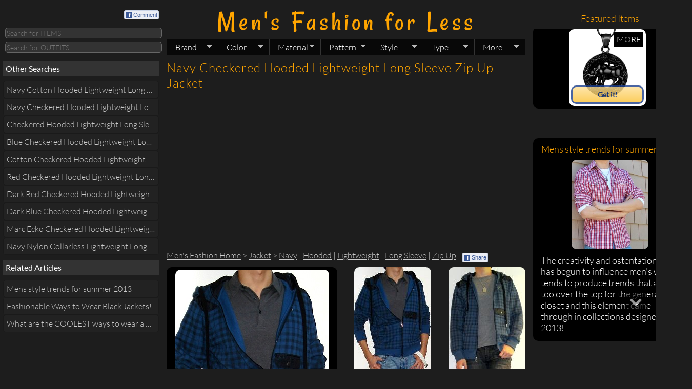

--- FILE ---
content_type: text/html; charset=utf-8
request_url: https://www.google.com/recaptcha/api2/aframe
body_size: 265
content:
<!DOCTYPE HTML><html><head><meta http-equiv="content-type" content="text/html; charset=UTF-8"></head><body><script nonce="Noul5nqcttc1WRdHCxVx1Q">/** Anti-fraud and anti-abuse applications only. See google.com/recaptcha */ try{var clients={'sodar':'https://pagead2.googlesyndication.com/pagead/sodar?'};window.addEventListener("message",function(a){try{if(a.source===window.parent){var b=JSON.parse(a.data);var c=clients[b['id']];if(c){var d=document.createElement('img');d.src=c+b['params']+'&rc='+(localStorage.getItem("rc::a")?sessionStorage.getItem("rc::b"):"");window.document.body.appendChild(d);sessionStorage.setItem("rc::e",parseInt(sessionStorage.getItem("rc::e")||0)+1);localStorage.setItem("rc::h",'1768884952397');}}}catch(b){}});window.parent.postMessage("_grecaptcha_ready", "*");}catch(b){}</script></body></html>